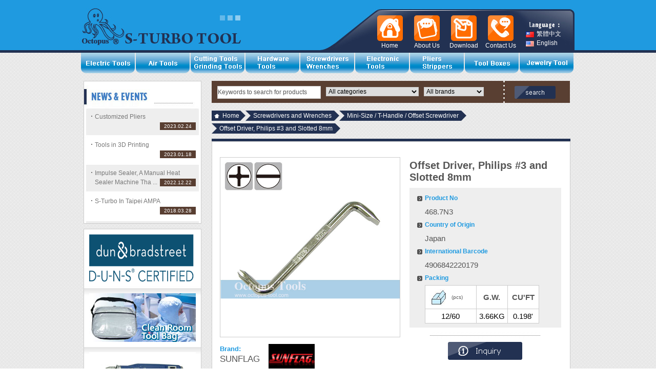

--- FILE ---
content_type: text/html; Charset=utf-8
request_url: http://www.octopus-tool.com/product_page.asp?ID=468.7N3
body_size: 11138
content:

<!DOCTYPE html PUBLIC "-//W3C//DTD XHTML 1.0 Transitional//EN" "http://www.w3.org/TR/xhtml1/DTD/xhtml1-transitional.dtd">
<html xmlns="http://www.w3.org/1999/xhtml">
<head>
<meta http-equiv="Content-Type" content="text/html; charset=utf-8" />
<link rel="shortcut icon" href="images/ico.ico"/>
<link rel="Bookmark" href="images/ico.ico"/>

<link href="css/lightbox.css" rel="stylesheet">


<meta name="keywords" content="Offset Driver, Philips #3 and Slotted 8mm,468.7N3,Mini-Size / T-Handle / Offset Screwdriver,SUNFLAG">

<meta name="description" content="S-Turbo, Taiwan hand tool supplier, recommends SUNFLAG Offset Driver, Philips #3 and Slotted 8mm to make your difficult task easier. You may also feel interested with tools in Mini-Size / T-Handle / Offset Screwdriver, Screwdrivers and Wrenches sections." />

<title>Offset Driver, Philips #3 and Slotted 8mm(468.7N3)_Mini-Size / T-Handle / Offset Screwdriver_Screwdrivers and Wrenches_S-TURBO D.I.Y. & HARDWARE</title>
<link href="css/reset.css" rel="stylesheet" type="text/css" />
<link href="css/primary.css" rel="stylesheet" type="text/css" />
<link href="css/products.css" rel="stylesheet" type="text/css" />
<link href="css/carousel.css" rel="stylesheet" type="text/css" />
<link href="css/ocscript.css" rel="stylesheet" type="text/css" />
<script src="js/mm_convert.js" type="text/javascript"></script>
<script src="js/carousel.js" type="text/javascript"></script>
<script src="js/jquery-1.4.min.js" type="text/javascript"></script>

<script src="js/lightbox.js"></script>
<script>
    lightbox.option({
      'disableScrolling': true
    })
</script>

<script type="text/javascript">
//社群推按鈕
$(function(){ 
	$('.page_push').hover(function(){$(this).find('a').stop(true).animate({marginLeft:"10px"},130);},function(){$(this).find('a').stop(true).animate({marginLeft:"5px"},130);});
//加減按鈕	
	$('.plus').click(function(){
		var text = $('.num_text').val();
		text++;
      $(".num_text").val(text);
	  return false;
	  });
	
	$('.minus').click(function(){		
		var text = $('.num_text').val();
		if((text-1)>0){
		text--;
      $(".num_text").val(text); 
	  return false;
	  	}else{ return false;};			
	  });							   
	});
</script>


</head>
<body style="background:url(images/bg.jpg) repeat left top #fff;" onload="MM_preloadImages('images/primary/head_btn_on-06.jpg','images/primary/nav_on.jpg','images/index/login_btn_on.jpg','images/index/login_btn2_on.jpg','images/index/news_more_on.jpg','images/index/epaper_btn_on.jpg','images/index/new_item_pre_on.jpg','images/index/new_item_next_on.jpg','images/index/search_btn.jpg','images/primary/head_btn_on-05.jpg','images/primary/head_btn_on-04.jpg','images/primary/head_btn_on-03.jpg','images/primary/head_btn_on-02.jpg','images/primary/head_btn_on.jpg','images/index/logout_btn_on.jpg','images/product/mode_on-02.jpg','images/product/cart_btn_on.jpg','images/product/detail_btn_on.jpg','images/product/pagego_on.jpg','images/product/page_inq_btn_on.jpg','images/primary/top_btn_on.jpg')">
<!--HEADER-->

<div id="header">
<div class="header_in"><a href="/" title="S-TROBO"><img src="images/primary/logo.jpg" width="326" height="103" border="0" alt="S-TROBO D.I.Y. & HARDWARE CO., LTD"  /></a>
<div class="header_btn header_btn_en">
<div class="header_language" style="margin-left:9px;">
<a href="https://www.octopus.com.tw/" title="繁體中文"><img src="images/primary/header_flag.jpg" width="16" height="11" border="0" alt="繁體中文" />繁體中文</a>
<a href="/" title="English"><img src="images/primary/header_flag_en.jpg" width="16" height="11" border="0" alt="English" />English</a>
</div>
<ul class="header_btn_ul">

<li>
  <a href="contact.asp" onmouseout="MM_swapImgRestore()" onmouseover="MM_swapImage('Image5','','images/primary/head_btn_on-05.jpg',1)" title="Contact Us"><img src="images/primary/head_btn_off-05.jpg" alt="Contact Us" name="Image5" width="50" height="50" border="0" id="Image5" /></a><span class="btn_text">Contact Us</span></li>
<li>
  <a href="download.asp" onmouseout="MM_swapImgRestore()" onmouseover="MM_swapImage('Image7','','images/primary/head_btn_on-03.jpg',1)" title="Download"><img src="images/primary/head_btn_off-03.jpg" alt="Download" name="Image7" width="50" height="50" border="0" id="Image7" /></a><span class="btn_text">Download</span></li>
<li>
  <a href="about.asp" onmouseout="MM_swapImgRestore()" onmouseover="MM_swapImage('Image8','','images/primary/head_btn_on-02.jpg',1)" title="About Us"><img src="images/primary/head_btn_off-02.jpg" alt="Company" name="Image8" width="50" height="50" border="0" id="Image8" /></a><span class="btn_text">About Us</span></li>
<li>
  <a href="/" onmouseout="MM_swapImgRestore()" onmouseover="MM_swapImage('Image9','','images/primary/head_btn_on.jpg',1)" title="Home"><img src="images/primary/head_btn_off.jpg" alt="Home" name="Image9" width="50" height="50" border="0" id="Image9" /></a><span class="btn_text">Home</span></li>
<div style="clear:both;"></div>  
</ul>
</div>
</div>
<div class="clean"></div>
<div class="imcm " id="imouter0">
<ul id="imenus0">

<li><h2><a href="product_list_1.asp?title=1" onmouseout="MM_swapImgRestore()" onmouseover="MM_swapImage('Image_0','','/img/Product_title/nav_on (1).jpg',1)" title="Power Tools"><img src="/img/Product_title/nav_off (1).jpg" alt="Power Tools" name="Image_0" width="105" height="40" border="0" id="Image10" /></a></h2>
<div class="imsc"><div class="imsubc" >
  <img src="images/primary/nav_top_bg.png" width="190" height="10" />
  <ul >
    
    <li class="dvs" title="Electric Engraver"><a href="product_list_1.asp?title=1&mid=1">Electric Engraver</a></li>
    
    <li class="dvs" title="Mini Electric Driller / Electric Grinder"><a href="product_list_1.asp?title=1&mid=3">Mini Electric Driller / Electric Grinder</a></li>
    
    <li class="dvs" title="Flex Shaft and Foot Pedal"><a href="product_list_1.asp?title=1&mid=119">Flex Shaft and Foot Pedal</a></li>
    
    <li class="dvs" title="Electric Bench Grinder"><a href="product_list_1.asp?title=1&mid=4">Electric Bench Grinder</a></li>
    
    <li class="dvs" title="Work Station/Drill Press"><a href="product_list_1.asp?title=1&mid=5">Work Station/Drill Press</a></li>
    
    <li class="dvs" title="Impulse Heat Sealer"><a href="product_list_1.asp?title=1&mid=6">Impulse Heat Sealer</a></li>
    
    <li class="dvs" title="Electric Screwdriver / Cordless Screwdriver"><a href="product_list_1.asp?title=1&mid=7">Electric Screwdriver / Cordless Screwdriver</a></li>
    
    <li class="dvs" title="Electric Glue Gun"><a href="product_list_1.asp?title=1&mid=8">Electric Glue Gun</a></li>
    
    <li class="dvs" title="Heat Gun"><a href="product_list_1.asp?title=1&mid=9">Heat Gun</a></li>
    
    <li class="dvs" title="Measuring Tools"><a href="product_list_1.asp?title=1&mid=120">Measuring Tools</a></li>
    
    <li class="dvs" title="Submersible Pump"><a href="product_list_1.asp?title=1&mid=10">Submersible Pump</a></li>
    
    <li class="dvs" title="Surge Protector Power Strip / Adaptor / Timer"><a href="product_list_1.asp?title=1&mid=11">Surge Protector Power Strip / Adaptor / Timer</a></li>
    
    <li class="dvs" title="Ultrasonic Cleaner"><a href="product_list_1.asp?title=1&mid=12">Ultrasonic Cleaner</a></li>
    
    <li class="dvs" title="Other Electric Tools"><a href="product_list_1.asp?title=1&mid=2">Other Electric Tools</a></li>
    
    <li class="dvs" title=""><a href="product_list_1.asp?title=1&mid=122"></a></li>
    

    </ul><img src="images/primary/nav_foot_bg.png" width="190" height="10" /></div></div></li>
</li>

<li><h2><a href="product_list_1.asp?title=2" onmouseout="MM_swapImgRestore()" onmouseover="MM_swapImage('Image_1','','/img/Product_title/nav_on-02 (1).jpg',1)" title="Air Tools"><img src="/img/Product_title/nav_off-02(1).jpg" alt="Air Tools" name="Image_1" width="105" height="40" border="0" id="Image10" /></a></h2>
<div class="imsc"><div class="imsubc" >
  <img src="images/primary/nav_top_bg.png" width="190" height="10" />
  <ul >
    
    <li class="dvs" title="Air Hose / Tube / Tire Inflator with Gauge "><a href="product_list_1.asp?title=2&mid=13">Air Hose / Tube / Tire Inflator with Gauge </a></li>
    
    <li class="dvs" title="Air Die Grinder"><a href="product_list_1.asp?title=2&mid=14">Air Die Grinder</a></li>
    
    <li class="dvs" title="Air Sander"><a href="product_list_1.asp?title=2&mid=15">Air Sander</a></li>
    
    <li class="dvs" title="Air Screwdriver"><a href="product_list_1.asp?title=2&mid=16">Air Screwdriver</a></li>
    
    <li class="dvs" title="Air Wrench"><a href="product_list_1.asp?title=2&mid=17">Air Wrench</a></li>
    
    <li class="dvs" title="Air Saw / Drill"><a href="product_list_1.asp?title=2&mid=18">Air Saw / Drill</a></li>
    
    <li class="dvs" title="Other Air Tools"><a href="product_list_1.asp?title=2&mid=19">Other Air Tools</a></li>
    

    </ul><img src="images/primary/nav_foot_bg.png" width="190" height="10" /></div></div></li>
</li>

<li><h2><a href="product_list_1.asp?title=3" onmouseout="MM_swapImgRestore()" onmouseover="MM_swapImage('Image_2','','/img/Product_title/nav_on-03 (1).jpg',1)" title="Cutting Tools / Grinding Tools"><img src="/img/Product_title/nav_off-03 (1).jpg" alt="Cutting Tools / Grinding Tools" name="Image_2" width="105" height="40" border="0" id="Image10" /></a></h2>
<div class="imsc"><div class="imsubc" >
  <img src="images/primary/nav_top_bg.png" width="190" height="10" />
  <ul >
    
    <li class="dvs" title="Drill Bits"><a href="product_list_1.asp?title=3&mid=20">Drill Bits</a></li>
    
    <li class="dvs" title="Cement / Wood Working Drilling Bit / Hand Drill"><a href="product_list_1.asp?title=3&mid=21">Cement / Wood Working Drilling Bit / Hand Drill</a></li>
    
    <li class="dvs" title="Polishing Wheel / Sanding Wheel / Grinding Stone"><a href="product_list_1.asp?title=3&mid=22">Polishing Wheel / Sanding Wheel / Grinding Stone</a></li>
    
    <li class="dvs" title="Mandrel"><a href="product_list_1.asp?title=3&mid=114">Mandrel</a></li>
    
    <li class="dvs" title="Cutting Wheel"><a href="product_list_1.asp?title=3&mid=23">Cutting Wheel</a></li>
    
    <li class="dvs" title="Cutting & Grinding Wheel Set"><a href="product_list_1.asp?title=3&mid=24">Cutting & Grinding Wheel Set</a></li>
    
    <li class="dvs" title="Diamond Micron Powder & Compound & Polisher"><a href="product_list_1.asp?title=3&mid=25">Diamond Micron Powder & Compound & Polisher</a></li>
    
    <li class="dvs" title="Sanding Sleeves / Sandpaper Roll"><a href="product_list_1.asp?title=3&mid=26">Sanding Sleeves / Sandpaper Roll</a></li>
    
    <li class="dvs" title="Saw Bow / Saw Blade"><a href="product_list_1.asp?title=3&mid=27">Saw Bow / Saw Blade</a></li>
    
    <li class="dvs" title="Polishing Compound"><a href="product_list_1.asp?title=3&mid=28">Polishing Compound</a></li>
    
    <li class="dvs" title="File"><a href="product_list_1.asp?title=3&mid=29">File</a></li>
    
    <li class="dvs" title="Rotary Bur"><a href="product_list_1.asp?title=3&mid=30">Rotary Bur</a></li>
    
    <li class="dvs" title="Cleaning Cloth"><a href="product_list_1.asp?title=3&mid=31">Cleaning Cloth</a></li>
    
    <li class="dvs" title="Accessories for Grinders and Other Cutting Tools"><a href="product_list_1.asp?title=3&mid=32">Accessories for Grinders and Other Cutting Tools</a></li>
    

    </ul><img src="images/primary/nav_foot_bg.png" width="190" height="10" /></div></div></li>
</li>

<li><h2><a href="product_list_1.asp?title=4" onmouseout="MM_swapImgRestore()" onmouseover="MM_swapImage('Image_3','','/img/Product_title/nav_on-04 (1).jpg',1)" title="Hardware Tools"><img src="/img/Product_title/nav_off-04 (1).jpg" alt="Hardware Tools" name="Image_3" width="105" height="40" border="0" id="Image10" /></a></h2>
<div class="imsc"><div class="imsubc" >
  <img src="images/primary/nav_top_bg.png" width="190" height="10" />
  <ul >
    
    <li class="dvs" title="Inspection Mirror / (Headband) Magnifier / Loupe"><a href="product_list_1.asp?title=4&mid=33">Inspection Mirror / (Headband) Magnifier / Loupe</a></li>
    
    <li class="dvs" title="Flashlight / Worklight "><a href="product_list_1.asp?title=4&mid=34">Flashlight / Worklight </a></li>
    
    <li class="dvs" title="Butane Micro Torch"><a href="product_list_1.asp?title=4&mid=35">Butane Micro Torch</a></li>
    
    <li class="dvs" title="Assortment of Tool Kit"><a href="product_list_1.asp?title=4&mid=36">Assortment of Tool Kit</a></li>
    
    <li class="dvs" title="Hose / Tube"><a href="product_list_1.asp?title=4&mid=37">Hose / Tube</a></li>
    
    <li class="dvs" title="Vise / Chuck"><a href="product_list_1.asp?title=4&mid=38">Vise / Chuck</a></li>
    
    <li class="dvs" title="Safety Equipment"><a href="product_list_1.asp?title=4&mid=39">Safety Equipment</a></li>
    
    <li class="dvs" title="Measuring Tools / Counter / Level / Center Gauge"><a href="product_list_1.asp?title=4&mid=40">Measuring Tools / Counter / Level / Center Gauge</a></li>
    
    <li class="dvs" title="Adhesive / Rust Removal / Solvent Dispenser"><a href="product_list_1.asp?title=4&mid=41">Adhesive / Rust Removal / Solvent Dispenser</a></li>
    
    <li class="dvs" title="Scissors / Pruning Shears / Thread Cutters"><a href="product_list_1.asp?title=4&mid=42">Scissors / Pruning Shears / Thread Cutters</a></li>
    
    <li class="dvs" title="Bow Saw / Saw Blade"><a href="product_list_1.asp?title=4&mid=43">Bow Saw / Saw Blade</a></li>
    
    <li class="dvs" title="Craft Knifes"><a href="product_list_1.asp?title=4&mid=123">Craft Knifes</a></li>
    
    <li class="dvs" title="Other Hardware Tools"><a href="product_list_1.asp?title=4&mid=44">Other Hardware Tools</a></li>
    

    </ul><img src="images/primary/nav_foot_bg.png" width="190" height="10" /></div></div></li>
</li>

<li><h2><a href="product_list_1.asp?title=5" onmouseout="MM_swapImgRestore()" onmouseover="MM_swapImage('Image_4','','/img/Product_title/nav_on-05 (1).jpg',1)" title="Screwdrivers and Wrenches"><img src="/img/Product_title/nav_off-05 (1).jpg" alt="Screwdrivers and Wrenches" name="Image_4" width="105" height="40" border="0" id="Image10" /></a></h2>
<div class="imsc"><div class="imsubc" >
  <img src="images/primary/nav_top_bg.png" width="190" height="10" />
  <ul >
    
    <li class="dvs" title="Countersunk Screw Removal"><a href="product_list_1.asp?title=5&mid=124">Countersunk Screw Removal</a></li>
    
    <li class="dvs" title="Philips"><a href="product_list_1.asp?title=5&mid=45">Philips</a></li>
    
    <li class="dvs" title="Slotted"><a href="product_list_1.asp?title=5&mid=46">Slotted</a></li>
    
    <li class="dvs" title="Torx / Security Torx"><a href="product_list_1.asp?title=5&mid=47">Torx / Security Torx</a></li>
    
    <li class="dvs" title="Nut Driver / Pozidriv"><a href="product_list_1.asp?title=5&mid=48">Nut Driver / Pozidriv</a></li>
    
    <li class="dvs" title="Hex / Security Hex Socket / Ball End Hex"><a href="product_list_1.asp?title=5&mid=49">Hex / Security Hex Socket / Ball End Hex</a></li>
    
    <li class="dvs" title="TA / Tri-Point / 5-Point / Pentalobe / LH"><a href="product_list_1.asp?title=5&mid=50">TA / Tri-Point / 5-Point / Pentalobe / LH</a></li>
    
    <li class="dvs" title="Mini-Size / T-Handle / Offset Screwdriver"><a href="product_list_1.asp?title=5&mid=51">Mini-Size / T-Handle / Offset Screwdriver</a></li>
    
    <li class="dvs" title="Bits / Nut Setter"><a href="product_list_1.asp?title=5&mid=52">Bits / Nut Setter</a></li>
    
    <li class="dvs" title="Replaceable Screwdriver Set"><a href="product_list_1.asp?title=5&mid=53">Replaceable Screwdriver Set</a></li>
    
    <li class="dvs" title="Ratcheting Screwdriver / Flexible Shaft Driver"><a href="product_list_1.asp?title=5&mid=54">Ratcheting Screwdriver / Flexible Shaft Driver</a></li>
    
    <li class="dvs" title="Go-Through Screwdriver"><a href="product_list_1.asp?title=5&mid=105">Go-Through Screwdriver</a></li>
    
    <li class="dvs" title="Watchmaker Screwdriver"><a href="product_list_1.asp?title=5&mid=55">Watchmaker Screwdriver</a></li>
    
    <li class="dvs" title="Alignment Tool / Precision Screwdriver"><a href="product_list_1.asp?title=5&mid=56">Alignment Tool / Precision Screwdriver</a></li>
    
    <li class="dvs" title="Circuit Testing Driver / Insulated Driver"><a href="product_list_1.asp?title=5&mid=57">Circuit Testing Driver / Insulated Driver</a></li>
    
    <li class="dvs" title="Open End / Combination / Ratcheting Wrench"><a href="product_list_1.asp?title=5&mid=103">Open End / Combination / Ratcheting Wrench</a></li>
    
    <li class="dvs" title="Tap Set / Adjustable / Strap Wrench"><a href="product_list_1.asp?title=5&mid=58">Tap Set / Adjustable / Strap Wrench</a></li>
    
    <li class="dvs" title="Accessories and Phone Repair Tool"><a href="product_list_1.asp?title=5&mid=117">Accessories and Phone Repair Tool</a></li>
    

    </ul><img src="images/primary/nav_foot_bg.png" width="190" height="10" /></div></div></li>
</li>

<li><h2><a href="product_list_1.asp?title=6" onmouseout="MM_swapImgRestore()" onmouseover="MM_swapImage('Image_5','','/img/Product_title/nav_on-06 (1).jpg',1)" title="Electronic Tools"><img src="/img/Product_title/nav_off-06 (1).jpg" alt="Electronic Tools" name="Image_5" width="105" height="40" border="0" id="Image10" /></a></h2>
<div class="imsc"><div class="imsubc" >
  <img src="images/primary/nav_top_bg.png" width="190" height="10" />
  <ul >
    
    <li class="dvs" title="Electric Soldering Iron / Soldering Iron Stand"><a href="product_list_1.asp?title=6&mid=59">Electric Soldering Iron / Soldering Iron Stand</a></li>
    
    <li class="dvs" title="Gas Burner / Gas Soldering Iron and Accessories"><a href="product_list_1.asp?title=6&mid=60">Gas Burner / Gas Soldering Iron and Accessories</a></li>
    
    <li class="dvs" title="Soldering Iron Tip"><a href="product_list_1.asp?title=6&mid=61">Soldering Iron Tip</a></li>
    
    <li class="dvs" title="Vacuum Pen / Desoldering Tools / Smoke Absorber"><a href="product_list_1.asp?title=6&mid=62">Vacuum Pen / Desoldering Tools / Smoke Absorber</a></li>
    
    <li class="dvs" title="Desoldering Wick / Soldering Wire / Bar / Paste"><a href="product_list_1.asp?title=6&mid=63">Desoldering Wick / Soldering Wire / Bar / Paste</a></li>
    
    <li class="dvs" title="Lab / ESD-safe Product"><a href="product_list_1.asp?title=6&mid=64">Lab / ESD-safe Product</a></li>
    
    <li class="dvs" title="Insulated / High Tempature Tape"><a href="product_list_1.asp?title=6&mid=65">Insulated / High Tempature Tape</a></li>
    
    <li class="dvs" title="Multimeter / Clamp Meter / Test Leads"><a href="product_list_1.asp?title=6&mid=66">Multimeter / Clamp Meter / Test Leads</a></li>
    
    <li class="dvs" title="Environmental Test Instrument"><a href="product_list_1.asp?title=6&mid=67">Environmental Test Instrument</a></li>
    
    <li class="dvs" title="Network Line Cable Tester"><a href="product_list_1.asp?title=6&mid=68">Network Line Cable Tester</a></li>
    
    <li class="dvs" title="Pin Extractor / IC Extractor / Wrap Tool"><a href="product_list_1.asp?title=6&mid=69">Pin Extractor / IC Extractor / Wrap Tool</a></li>
    
    <li class="dvs" title="Magnetic Tool /  Pick-up Tool"><a href="product_list_1.asp?title=6&mid=70">Magnetic Tool /  Pick-up Tool</a></li>
    
    <li class="dvs" title="Electronic Tool Set"><a href="product_list_1.asp?title=6&mid=71">Electronic Tool Set</a></li>
    
    <li class="dvs" title="Plating Tools"><a href="product_list_1.asp?title=6&mid=107">Plating Tools</a></li>
    
    <li class="dvs" title="Other Electronic Tools"><a href="product_list_1.asp?title=6&mid=72">Other Electronic Tools</a></li>
    

    </ul><img src="images/primary/nav_foot_bg.png" width="190" height="10" /></div></div></li>
</li>

<li><h2><a href="product_list_1.asp?title=7" onmouseout="MM_swapImgRestore()" onmouseover="MM_swapImage('Image_6','','/img/Product_title/nav_on-07 (1).jpg',1)" title="Pliers Strippers"><img src="/img/Product_title/nav_off-07 (1).jpg" alt="Pliers Strippers" name="Image_6" width="105" height="40" border="0" id="Image10" /></a></h2>
<div class="imsc"><div class="imsubc" >
  <img src="images/primary/nav_top_bg.png" width="190" height="10" />
  <ul >
    
    <li class="dvs" title="Long Nose Pliers / Bent Nose Pliers"><a href="product_list_1.asp?title=7&mid=73">Long Nose Pliers / Bent Nose Pliers</a></li>
    
    <li class="dvs" title="Flat Nose Pliers"><a href="product_list_1.asp?title=7&mid=111">Flat Nose Pliers</a></li>
    
    <li class="dvs" title="Diagonal Cutting Plier / Flush Cutter / PVC Cutter"><a href="product_list_1.asp?title=7&mid=74">Diagonal Cutting Plier / Flush Cutter / PVC Cutter</a></li>
    
    <li class="dvs" title="Pliers Not Serrated"><a href="product_list_1.asp?title=7&mid=108">Pliers Not Serrated</a></li>
    
    <li class="dvs" title="Gate Cutter"><a href="product_list_1.asp?title=7&mid=109">Gate Cutter</a></li>
    
    <li class="dvs" title="Screw Removal Tools / Locking Pliers"><a href="product_list_1.asp?title=7&mid=104">Screw Removal Tools / Locking Pliers</a></li>
    
    <li class="dvs" title="Snap Ring Pliers"><a href="product_list_1.asp?title=7&mid=77">Snap Ring Pliers</a></li>
    
    <li class="dvs" title="Wire  Strippers"><a href="product_list_1.asp?title=7&mid=75">Wire  Strippers</a></li>
    
    <li class="dvs" title="Crimping Tools"><a href="product_list_1.asp?title=7&mid=76">Crimping Tools</a></li>
    
    <li class="dvs" title="Cable & Steel Wire Cutters"><a href="product_list_1.asp?title=7&mid=79">Cable & Steel Wire Cutters</a></li>
    
    <li class="dvs" title="Crimping Tool for Coaxial Cable"><a href="product_list_1.asp?title=7&mid=110">Crimping Tool for Coaxial Cable</a></li>
    
    <li class="dvs" title="Electronic Tweezers / Helping Hands Soldering Aid"><a href="product_list_1.asp?title=7&mid=78">Electronic Tweezers / Helping Hands Soldering Aid</a></li>
    
    <li class="dvs" title="Groove Joint Pliers / PVC Cutter / Fastening Tool"><a href="product_list_1.asp?title=7&mid=80">Groove Joint Pliers / PVC Cutter / Fastening Tool</a></li>
    

    </ul><img src="images/primary/nav_foot_bg.png" width="190" height="10" /></div></div></li>
</li>

<li><h2><a href="product_list_1.asp?title=8" onmouseout="MM_swapImgRestore()" onmouseover="MM_swapImage('Image_7','','/img/Product_title/nav_on-08 (1).jpg',1)" title="Tool Organizers"><img src="/img/Product_title/nav_off-08 (1).jpg" alt="Tool Organizers" name="Image_7" width="105" height="40" border="0" id="Image10" /></a></h2>
<div class="imsc"><div class="imsubc" >
  <img src="images/primary/nav_top_bg.png" width="190" height="10" />
  <ul >
    
    <li class="dvs" title="Aluminum Box"><a href="product_list_1.asp?title=8&mid=81">Aluminum Box</a></li>
    
    <li class="dvs" title="Cleanroom Tool Bag / Tool Bag"><a href="product_list_1.asp?title=8&mid=82">Cleanroom Tool Bag / Tool Bag</a></li>
    
    <li class="dvs" title="Computer Briefcase"><a href="product_list_1.asp?title=8&mid=83">Computer Briefcase</a></li>
    
    <li class="dvs" title="Plastic Storage Case"><a href="product_list_1.asp?title=8&mid=84">Plastic Storage Case</a></li>
    
    <li class="dvs" title="Accessories and Others"><a href="product_list_1.asp?title=8&mid=85">Accessories and Others</a></li>
    

    </ul><img src="images/primary/nav_foot_bg.png" width="190" height="10" /></div></div></li>
</li>

<li><h2><a href="product_list_1.asp?title=9" onmouseout="MM_swapImgRestore()" onmouseover="MM_swapImage('Image_8','','/img/Product_title/nav_on-09 (1).jpg',1)" title="Jewelry Tools"><img src="/img/Product_title/nav_off-09 (1).jpg" alt="Jewelry Tools" name="Image_8" width="105" height="40" border="0" id="Image10" /></a></h2>
<div class="imsc"><div class="imsubc" >
  <img src="images/primary/nav_top_bg.png" width="190" height="10" />
  <ul >
    
    <li class="dvs" title="Polishing / Finishing"><a href="product_list_1.asp?title=9&mid=86">Polishing / Finishing</a></li>
    
    <li class="dvs" title="Plating Machine / Pen"><a href="product_list_1.asp?title=9&mid=87">Plating Machine / Pen</a></li>
    
    <li class="dvs" title="Jeweler's Saw / Saw Blade"><a href="product_list_1.asp?title=9&mid=88">Jeweler's Saw / Saw Blade</a></li>
    
    <li class="dvs" title="Wax Wire / Sealing Wax / Jewelry Design Board"><a href="product_list_1.asp?title=9&mid=89">Wax Wire / Sealing Wax / Jewelry Design Board</a></li>
    
    <li class="dvs" title="Welding Tool"><a href="product_list_1.asp?title=9&mid=90">Welding Tool</a></li>
    
    <li class="dvs" title="Stone Setting / Beading Tools / Millgrain Wheels"><a href="product_list_1.asp?title=9&mid=91">Stone Setting / Beading Tools / Millgrain Wheels</a></li>
    
    <li class="dvs" title="Measuring Tool"><a href="product_list_1.asp?title=9&mid=92">Measuring Tool</a></li>
    
    <li class="dvs" title="Pliers / Tweezers"><a href="product_list_1.asp?title=9&mid=93">Pliers / Tweezers</a></li>
    
    <li class="dvs" title="Steel Burs"><a href="product_list_1.asp?title=9&mid=94">Steel Burs</a></li>
    
    <li class="dvs" title="File / Table / Oil Stone"><a href="product_list_1.asp?title=9&mid=95">File / Table / Oil Stone</a></li>
    
    <li class="dvs" title="Ring Sizer / Ring Stick"><a href="product_list_1.asp?title=9&mid=96">Ring Sizer / Ring Stick</a></li>
    
    <li class="dvs" title="Goldsmith Hammer / Tap Reamer"><a href="product_list_1.asp?title=9&mid=97">Goldsmith Hammer / Tap Reamer</a></li>
    
    <li class="dvs" title="Rotating Display Turntable / Jewelry Kits"><a href="product_list_1.asp?title=9&mid=98">Rotating Display Turntable / Jewelry Kits</a></li>
    
    <li class="dvs" title="Magnifier Lamp / Loupe"><a href="product_list_1.asp?title=9&mid=106">Magnifier Lamp / Loupe</a></li>
    
    <li class="dvs" title="Watch Case Opener"><a href="product_list_1.asp?title=9&mid=112">Watch Case Opener</a></li>
    
    <li class="dvs" title="Mandrel"><a href="product_list_1.asp?title=9&mid=113">Mandrel</a></li>
    
    <li class="dvs" title="Cleaning Brush and Other Jewelry Tools"><a href="product_list_1.asp?title=9&mid=99">Cleaning Brush and Other Jewelry Tools</a></li>
    

    </ul><img src="images/primary/nav_foot_bg.png" width="190" height="10" /></div></div></li>
</li>



</ul>
</ul>
</div>
</div>
<div class="clean"></div>
<!--HEADER OVER-->
<div class="clean"></div>
<div id="container" style="float:none;">
<link href="css/reset.css" rel="stylesheet" type="text/css" />
<link href="css/primary.css" rel="stylesheet" type="text/css" />
<link href="css/index.css" rel="stylesheet" type="text/css" />
<link href="css/carousel.css" rel="stylesheet" type="text/css" />
<link href="css/ocscript.css" rel="stylesheet" type="text/css" />
<!-- <link type="text/css" href="/js/themes/default/jx.stylesheet.css" rel="stylesheet" /> -->


<div class="content_left">
<div class="news">

<div class="news_more"></div>

<div class="news_list">
  <div class="news_text"><a href="news_page.asp?seq=74" title="Customized Pliers">
    <h3>Customized Pliers</h3>
  </a></div>
  <div class="news_date"> 2023.02.24 </div>
</div>

<div class="news_list">
  <div class="news_text"><a href="news_page.asp?seq=72" title="Tools in 3D Printing">
    <h3>Tools in 3D Printing</h3>
  </a></div>
  <div class="news_date"> 2023.01.18 </div>
</div>

<div class="news_list">
  <div class="news_text"><a href="news_page.asp?seq=71" title="Impulse Sealer, A Manual Heat Sealer Machine That Makes Storage Easy.">
    <h3>Impulse Sealer, A Manual Heat Sealer Machine Tha ...</h3>
  </a></div>
  <div class="news_date"> 2022.12.22 </div>
</div>

<div class="news_list">
  <div class="news_text"><a href="news_page.asp?seq=63" title="S-Turbo In Taipei AMPA">
    <h3>S-Turbo In Taipei AMPA</h3>
  </a></div>
  <div class="news_date"> 2018.03.28 </div>
</div>


<div class="clean"></div>
</div>
<!--NEWS OVER-->
<div class="left_ad">

<a href="https://dunscertified.dnb.com.tw/en/DUNSCertifiedProfile/DCP656395241" title="D-U-N-S® Certified" target="_blank"><img src="/img/index_ad/dnb_logo.png" width="208" height="95" border="0" align="D-U-N-S® Certified" /></a>

<a href="/page.asp?seq=29" title="Clean Room Tool Bag" target="_blank"><img src="/img/index_ad/422.060_en.jpg" width="208" height="95" border="0" align="Clean Room Tool Bag" /></a>

<a href="/product_page.asp?ID=254.660" title="Electric Grinder" target="_blank"><img src="/img/index_ad/254.660_en.jpg" width="208" height="95" border="0" align="Electric Grinder" /></a>

<a href="https://octopus.en.taiwantrade.com/" title="Taiwantrade Member" target="_blank"><img src="https://su.taiwantrade.com/style/images/public/year_label_15.png" width="208" height="95" border="0" align="Taiwantrade Member" /></a>

<a href="#" title="Paypal" target=""><img src="/img/index_ad/Paypal.png" width="208" height="95" border="0" align="Paypal" /></a>


</div>
<!--AD OVER-->

</div>
<!--LEFT_CONTENT OVER-->
<div class="right_content">
<link href="css/reset.css" rel="stylesheet" type="text/css" />
<link href="css/primary.css" rel="stylesheet" type="text/css" />
<link href="css/index.css" rel="stylesheet" type="text/css" />

<div id="search">
<form name="product_search" id="product_search" action="product_list_1.asp" method="get" onsubmit="return check_search();">
  <input type="hidden" name="s" value="o" />
  <input name="search_text" id="search_text" type="text" onfocus="if(this.value=='Keywords to search for products')this.value='';" onblur="if(this.value=='')this.value='Keywords to search for products';" value="Keywords to search for products"  class="text"  />
<!--   <div class="options">-->
  <select name="search_title" >
    <option value="">All categories</option>
    <option value="1" >Power Tools</option>
    <option value="2" >Air Tools</option>
    <option value="3" >Cutting Tools / Grinding Tools</option>
    <option value="4" >Hardware Tools</option>
    <option value="5" >Screwdrivers and Wrenches</option>
    <option value="6" >Electronic Tools</option>
    <option value="7" >Pliers Strippers</option>
    <option value="8" >Tool Organizers</option>
    <option value="9" >Jewelry Tools</option>
    
  </select>
  <select name="brand_seq" onchange="document.getElementById('search_text').value=''" >
    <option value="">All brands</option>
    <option value="2" >Octopus</option>
    <option value="22" >ENGINEER</option>
    <option value="21" >EDSYN</option>
    <option value="4" >KILEWS</option>
    <option value="3" >Busch</option>
    <option value="43" >SHELL</option>
    <option value="46" >SUNFLAG</option>
    <option value="57" ></option>
    <option value="32" >LION</option>
    <option value="33" >Lucky Star</option>
    <option value="34" >matt</option>
    <option value="35" >MIRAGE</option>
    <option value="37" >OGURA</option>
    <option value="38" >PIERGIACOMI</option>
    <option value="39" >PROMEX</option>
    <option value="40" >PROVA</option>
    <option value="41" >RY</option>
    <option value="42" >SANKYO</option>
    <option value="6" >AE</option>
    <option value="7" >AF</option>
    <option value="8" >ANTILOPE</option>
    <option value="12" >AUTOSOL</option>
    <option value="15" >BONDHUS</option>
    <option value="16" >Chukoh</option>
    <option value="17" >Connoisseurs</option>
    <option value="18" >DELTA</option>
    <option value="19" >DHA</option>
    <option value="20" >Double Leopards</option>
    <option value="44" >SODER-WICK</option>
    <option value="45" >Stoddard</option>
    <option value="23" >HT</option>
    <option value="26" >KJ Mini Case</option>
    <option value="28" >Kote</option>
    <option value="29" >Kotelyzer</option>
    <option value="30" >KOYO</option>
    <option value="62" >PRINCE</option>
    <option value="71" >REKROW</option>
    <option value="72" >CROLDINO</option>
    <option value="73" >iMax</option>
    <option value="74" >AMC</option>
    <option value="60" >Besdia</option>
    <option value="63" >3M</option>
    <option value="69" >C.H. HANSON</option>
    <option value="47" >Sumflex</option>
    <option value="48" >TENMARS</option>
    <option value="49" >TES</option>
    <option value="51" >Town Talk</option>
    <option value="52" >XURON</option>
    <option value="53" >YFE</option>
    <option value="54" >Tri Horses</option>
    <option value="9" >Apex Solder</option>
    
  </select>
  <!--</div>-->
 <input type="image" src="images/index/search_btn.jpg" alt="search" name="search_btn" width="80" height="25" border="0" id="search_btn"  onmouseout="MM_swapImgRestore()" onmouseover="MM_swapImage('search_btn','','images/index/search_btn_on.jpg',1)" title="search" class="btn"/>
</form>
</div>
<script type="text/javascript">
function check_search(){
	var ok = true;
	if(ok) {
		if(document.getElementById('search_text').value != 'Keywords to search for products' || document.getElementById('search_text').value != ''){
			ok = true;
			}else{
			ok = false;
				}
		}
	return ok?true:false;
	}
</script>
<!--RIGHT_BRAND OVER-->
<div class="content">
<div class="bread"><a href="/" title="S-TURBO TOOL" class="home">Home</a><a href="product_list_1.asp?title=5" title="Screwdrivers and Wrenches"><span class="bread_right">Screwdrivers and Wrenches</span></a><a href="product_list_1.asp?title=5&mid=51" title="Mini-Size / T-Handle / Offset Screwdriver"><span class="bread_right">Mini-Size / T-Handle / Offset Screwdriver</span></a><a href="product_page.asp?ID=468.7N3" title="Offset Driver, Philips #3 and Slotted 8mm"><span class="bread_right">Offset Driver, Philips #3 and Slotted 8mm</span></a><br />

</div>
<div class="content_r">
<div class="pro_page">
<div class="pro_left">
<div class="pic">

<a href="/img/B2BEN_pic/468.7N3.jpg" data-lightbox="468.7N3" data-title="468.7N3　Offset Driver, Philips #3 and Slotted 8mm">
<img src="/img/B2BEN_pic/468.7N3.jpg" width="350" height="350" border="0" alt="Offset Driver, Philips #3 and Slotted 8mm" />
</a>

</div>

<div class="page_brand">
<a href="product_list_1.asp?brand_seq=46#" title="SUNFLAG" class="brand_pic"><img src="/img/Brand1/SUNFLAG.jpg" width="90" height="60" border="0" alt="SUNFLAG" /></a>
<b>Brand:</b><br />
<a href="product_list_1.asp?brand_seq=46#" title="SUNFLAG">SUNFLAG</a>
</div>

<div class="page_save">

<!--<img src="images/product/save/01.jpg" width="48" height="43" border="0" alt="Safety" />
<img src="images/product/save/02.jpg" width="48" height="43" border="0" alt="Safety" />
<img src="images/product/save/01.jpg" width="48" height="43" border="0" alt="Safety" />
<img src="images/product/save/02.jpg" width="48" height="43" border="0" alt="Safety" />-->
</div>
</div>
<div class="name"><h1><strong>Offset Driver, Philips #3 and Slotted 8mm</strong></h1></div>
<form action="" method="get" name="buy">
<div class="intro">
<table border="0" cellspacing="0" cellpadding="0" class="intro_table" >
  <tr>
    <td width="271" height="26" valign="middle" class="head">Product No</td>
    </tr>
  <tr>
    <td width="271" height="26" valign="middle">468.7N3</td>
    </tr>
  <tr>
    <td width="271" height="26" valign="middle" class="head">Country of Origin</td>
    </tr>
  <tr>
    <td width="271" height="26" valign="middle">Japan</td>
    </tr>
  <tr>
    <td width="271" height="26" valign="middle" class="head">International Barcode</td>
    </tr>
  <tr>
    <td width="271" height="26" valign="middle">4906842220179</td>
    </tr>
  <tr>
    <td width="271" height="26" valign="middle" class="head">Packing</td>
    </tr>
  <tr align="left">
    <td width="271" valign="middle">
    <table width="220" border="0" cellspacing="0" cellpadding="0" class="inner_table">
  <tr>
    <td align="center" valign="middle" class="thead proPackStyle99">(pcs)</td>
    <td width="60" align="center" valign="middle" class="thead">G.W.</td>
    <td width="60" align="center" valign="middle" class="thead">CU'FT</td>
  </tr>
  <tr>
    <td width="99" align="center" valign="middle">12/60</td>
    <td width="60" align="center" valign="middle">3.66KG</td>
    <td width="60" align="center" valign="middle">0.198'</td>
  </tr>
</table>
</td>
    </tr>
</table>
<div class="intro_btn"><a href="inquiry.asp?ID=468.7N3" title="inquiry" onmouseout="MM_swapImgRestore()" onmouseover="MM_swapImage('Image47','','images/product/page_inq_btn_on.jpg',1)"><img src="images/product/page_inq_btn.jpg" alt="inquiry" name="Image47" width="145" height="35" border="0" id="Image47" /></a>
  </div>
</div>
<div class="clean"></div>
</form>

<div class="pro_title"><img src="images/product/title.jpg" width="145" height="20" border="0" alt="description" /></div>
<div class="pro_text"><br>Offset Driver, Philips #3 and Slotted 8mm<br /><br />◆ Ideal for working in narrow and hard-to-reach place<br />◆ Philips #3 and Slotted 8mm  <br />◆ Overall Length: 120mm<br />◆ Weight: 62g<br /><br><br>
Offset Driver, Philips #3 and Slotted 8mm</div>
<div class="pro_download">



</div>


<div class="pro_title"><img src="images/product/title-02.jpg" width="220" height="20" border="0" alt="related products" /></div>
<ul class="page_list">

  <li>
<a href="product_page.asp?ID=EDR-07" title="Twin Wrench Driver Set (10 pcs)" class="list_pic"><img src="/img/B2BEN_120/EDR-07.jpg" width="120" height="120" alt="Twin Wrench Driver Set (10 pcs)" /></a>
<div class="number"><span>Product NO</span>EDR-07</div>
<div class="list_name"><a href="product_page.asp?ID=EDR-07" title="Twin Wrench Driver Set (10 pcs)">Twin Wrench Driver Set (10 pcs)</a></div>
<div class="list_price">
<a href="product_page.asp?ID=EDR-07" title="read more" onmouseout="MM_swapImgRestore()" onmouseover="MM_swapImage('detail1','','images/product/detail_btn_on.jpg',1)"><img src="images/product/detail_btn.jpg" alt="read more" name="detail1" width="80" height="25" border="0" id="detail1" /></a>
</div>
<div class="list_intro">Twin Wrench Driver Set (10 pcs)<br /><br />◆ 10-in-1, this driver set gather the most popular tip sizes and types.<br />◆ Knurled handle offers non-slippery using experience.<br />◆ With replacement bit set<br />◆ Bit Sizes: <br />◎ Philips #00, #1, #2<br />◎ Slotted 4.5mm, 6mm<br />◎ Hex 1.5mm, 2mm, 2.5mm, 3mm, 4mm<br /></div>
</li>

  <li>
<a href="product_page.asp?ID=435.010" title="Telescoping Magnetic Pick-Up Tool Pull Capacity 1.6kgs" class="list_pic"><img src="/img/B2BEN_120/435.010.jpg" width="120" height="120" alt="Telescoping Magnetic Pick-Up Tool Pull Capacity 1.6kgs" /></a>
<div class="number"><span>Product NO</span>435.010</div>
<div class="list_name"><a href="product_page.asp?ID=435.010" title="Telescoping Magnetic Pick-Up Tool Pull Capacity 1.6kgs">Telescoping Magnetic Pick-Up Tool Pull Capacity 1.6kgs</a></div>
<div class="list_price">
<a href="product_page.asp?ID=435.010" title="read more" onmouseout="MM_swapImgRestore()" onmouseover="MM_swapImage('detail1','','images/product/detail_btn_on.jpg',1)"><img src="images/product/detail_btn.jpg" alt="read more" name="detail1" width="80" height="25" border="0" id="detail1" /></a>
</div>
<div class="list_intro">Telescoping Magnetic Pick-Up Tool Pull Capacity 1.6kgs<br /><br />◆ Compact and Extendable<br />◆ This tool can be extended to 650mm and collapsed to 132mm.<br />◆ With 1.6kgs pull capacity<br />◆ This Telescoping Magnetic Pick-Up Tool helps you pick up small objects in hard-to-reach places.<br /></div>
</li>

  <li>
<a href="product_page.asp?ID=468.LG4000" title="SUNFLAG Right Angle Attachment LG-4000" class="list_pic"><img src="/img/B2BEN_120/468.LG4000.jpg" width="120" height="120" alt="SUNFLAG Right Angle Attachment LG-4000" /></a>
<div class="number"><span>Product NO</span>468.LG4000</div>
<div class="list_name"><a href="product_page.asp?ID=468.LG4000" title="SUNFLAG Right Angle Attachment LG-4000">SUNFLAG Right Angle Attachment LG-4000</a></div>
<div class="list_price">
<a href="product_page.asp?ID=468.LG4000" title="read more" onmouseout="MM_swapImgRestore()" onmouseover="MM_swapImage('detail1','','images/product/detail_btn_on.jpg',1)"><img src="images/product/detail_btn.jpg" alt="read more" name="detail1" width="80" height="25" border="0" id="detail1" /></a>
</div>
<div class="list_intro">SUNFLAG Right Angle Attachment LG-4000<br /><br />◆ A-must-have tool for your impact driver<br />◆ Inhance accessibility for driving screws and drilling holes in tight spaces.<br />◆ Bits can be stored in handle. Max. length of bits stored in handle is up to 55mm.<br />◆ Max. torque is 65Nm.<br />◆ Overall Length: 117mm<br />◆ Hex 6.35mm<br />◆ Bits #2x35mm #2x45mm included.<br /></div>
</li>

  <li>
<a href="product_page.asp?ID=EDK-14" title="6-in-1 Nut Driver Set DK-14 Engineer" class="list_pic"><img src="/img/B2BEN_120/EDK-14.jpg" width="120" height="120" alt="6-in-1 Nut Driver Set DK-14 Engineer" /></a>
<div class="number"><span>Product NO</span>EDK-14</div>
<div class="list_name"><a href="product_page.asp?ID=EDK-14" title="6-in-1 Nut Driver Set DK-14 Engineer">6-in-1 Nut Driver Set DK-14 Engineer</a></div>
<div class="list_price">
<a href="product_page.asp?ID=EDK-14" title="read more" onmouseout="MM_swapImgRestore()" onmouseover="MM_swapImage('detail1','','images/product/detail_btn_on.jpg',1)"><img src="images/product/detail_btn.jpg" alt="read more" name="detail1" width="80" height="25" border="0" id="detail1" /></a>
</div>
<div class="list_intro">6-in-1 Nut Driver Set DK-14 Engineer<br /><br />[Specifications]:<br /><br />Socket Material: Chromium Molybdenum (Cr-Mo)<br />Shaft Material: Chrome Vanadium (Cr-V)<br />Handle Material: Cellulose Acetate<br />Rotary Cap Material: PP<br />Weight: 155g<br />Sizes: 3, 4, 4.5, 5, 5.5, 6mm<br /><br />[Features]:<br /><br />◆ Thin tip is especially suitable for narrow space.<br />◆ With rotating cap at the end, you can easily work continuously.<br />◆ With a plastic holder that holds nut screwdrivers set nicely.<br />◆ Thin, hexagonal, and magnetized tips.<br /></div>
</li>


</ul>
</div>

</div>
</div>
<!--RIGHT_CONTENT OVER-->
<div class="top_btn"><a href="#" title="Top" onmouseout="MM_swapImgRestore()" onmouseover="MM_swapImage('top','','images/primary/top_btn_on.jpg',1)"><img src="images/primary/top_btn.jpg" alt="Top" name="top" width="60" height="20" border="0" id="top" /></a></div>
</div>
</div>
<div class="clean"></div>
<div class="clean"></div>

<div id="footer">
<div class="footer_in">
® 2012  S-TURBO D.I.Y. & HARDWARE CO., LTD. All Rights Reserved.

</div>
</div>

<script>
  (function(i,s,o,g,r,a,m){i['GoogleAnalyticsObject']=r;i[r]=i[r]||function(){
  (i[r].q=i[r].q||[]).push(arguments)},i[r].l=1*new Date();a=s.createElement(o),
  m=s.getElementsByTagName(o)[0];a.async=1;a.src=g;m.parentNode.insertBefore(a,m)
  })(window,document,'script','//www.google-analytics.com/analytics.js','ga');

  ga('create', 'UA-64257946-1', 'auto');
  ga('send', 'pageview');

</script>


<!--FOOTER-->
</body>
<!--產品左右 strat -->

<!--產品左右 end -->
</html>
<script language="JavaScript" src="js/ocscript.js" type="text/javascript"></script>
<!--麵包屑start -->
<script language="javascript">
	$(function(){
		//當滑鼠滑入時將div的class換成divOver
		$('.bread_right').hover(function(){
				$(this).addClass('bread_right_on');		
			},function(){
				//滑開時移除divOver樣式
				$(this).removeClass('bread_right_on');	
			}
		);
	});
</script>
<!--麵包屑end -->